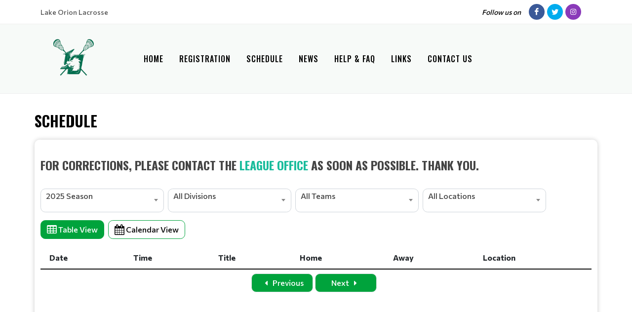

--- FILE ---
content_type: text/html; charset=UTF-8
request_url: https://www.lakeorionlacrosse.com/lakeorionlacrosse/Schedule
body_size: 18719
content:
<!DOCTYPE html>
<html>
<!-- canvas_02 -->

<head>
	<meta http-equiv="content-type" content="text/html; charset=utf-8" />
	<meta name="author" content="TeamLinkt" />

	<meta name="viewport" content="width=device-width, initial-scale=1" />

			<!-- Favicon -->
		<link rel="icon" type="image/png" href="https://cdn-app.teamlinkt.com/media/association_data/8081/favicon-32x32.png" sizes="32x32">
	
	<title>Lake Orion Lacrosse : Powered by TeamLinkt</title>

	<meta property="og:type" content="website" />
	<meta property="og:locale" content="en_US" />
	<!-- <meta property="fb:app_id" content="" /> -->
	<meta property="article:publisher" content="TeamLinkt" />
	<meta property="article:author" content="TeamLinkt" />

	<meta property="og:title" content="Lake Orion Lacrosse - Schedule" />
	<meta name="twitter:title" content="Lake Orion Lacrosse - Schedule" />

	<meta property="og:url" content="http://www.lakeorionlacrosse.com/lakeorionlacrosse/Schedule" />
	<meta property="twitter:url" content="http://www.lakeorionlacrosse.com/lakeorionlacrosse/Schedule" />
	<meta property="twitter:domain" content="www.lakeorionlacrosse.com" />
	<meta property="og:description" content="Powered by TeamLinkt" />
	<meta name="twitter:description" content="Powered by TeamLinkt" />

	<meta property="og:image" content="https://cdn-app.teamlinkt.com/media/association_data/8081/site_data/images/1.png?v=1706284620" />
	<meta property="og:image:url" content="https://cdn-app.teamlinkt.com/media/association_data/8081/site_data/images/1.png?v=1706284620" />
	<meta property="og:image:secure_url" content="https://cdn-app.teamlinkt.com/media/association_data/8081/site_data/images/1.png?v=1706284620" />
	<meta name="twitter:image" content="https://cdn-app.teamlinkt.com/media/association_data/8081/site_data/images/1.png?v=1706284620" />

	<meta name="twitter:card" content="summary_large_image" />

	<!-- <link href="https://fonts.googleapis.com/css?family=Poppins:300,400,400i,700|Poppins:300,400,500,600,700|PT+Serif:400,400i&display=swap" rel="stylesheet" type="text/css" /> -->
	<link rel="stylesheet" href="https://fonts.googleapis.com/css?family=Oswald:200,300,regular,500,600,700|Commissioner:100,200,300,regular,500,600,700,800,900|Open+Sans:300,regular,500,600,700,800,300italic,italic,500italic,600italic,700italic,800italic&subset=latin,latin-ext&display=swap" type="text/css" />
	<link rel="stylesheet" href="https://cdn-league-prod-static.teamlinkt.com/themes/canvas01/css/bootstrap.css" type="text/css" />
	<link rel="stylesheet" href="https://cdn-league-prod-static.teamlinkt.com/themes/canvas01/style.css" type="text/css" />
	<link rel="stylesheet" href="https://cdn-league-prod-static.teamlinkt.com/themes/canvas01/css/swiper.css" type="text/css" />
	<link rel="stylesheet" href="https://cdn-league-prod-static.teamlinkt.com/themes/canvas01/css/dark.css" type="text/css" />
	<link rel="stylesheet" href="https://cdn-league-prod-static.teamlinkt.com/themes/canvas01/css/font-icons.css" type="text/css" />
	<link rel="stylesheet" href="https://cdn-league-prod-static.teamlinkt.com/themes/canvas01/css/animate.css" type="text/css" />
	<link rel="stylesheet" href="https://cdn-league-prod-static.teamlinkt.com/themes/canvas01/css/magnific-popup.css" type="text/css" />
	<link rel="stylesheet" href="https://cdn-league-prod-static.teamlinkt.com/themes/canvas01/css/custom.css" type="text/css" />
	<link rel="stylesheet" href="https://cdn-league-prod-static.teamlinkt.com/shared/font-awesome-4.7.0/css/font-awesome.min.css" type="text/css" />
	<!-- <link rel="stylesheet" href="https://cdn-league-prod-static.teamlinkt.com/themes/canvas01/css/components/bs-datatable.css" type="text/css" /> -->

	<script src="https://cdn-league-prod-static.teamlinkt.com/themes/canvas01/js/jquery.js"></script>
	<script src="https://cdn-league-prod-static.teamlinkt.com/themes/canvas01/js/bootstrap.bundle.min.js"></script>


	<!--Slick Slider-->
	<link href="/theme/default/css/slick.css" rel="stylesheet" />
	<link href="/theme/default/css/slick-theme.css" rel="stylesheet" />

	<!-- Datatables -->
	<link href="https://cdn.datatables.net/1.10.19/css/jquery.dataTables.min.css" rel="stylesheet">

	<!-- Fancybox -->
	<link rel="stylesheet" href="https://cdn.jsdelivr.net/gh/fancyapps/fancybox@3.5.7/dist/jquery.fancybox.min.css" />

	<script src="/theme/default/js/jquery-cookie.js"></script>

	<style>
		/* START OF UPGRADED STYLES */
		html {
			font-family: 'Commissioner', Helvetica, Arial, Lucida, sans-serif !important;
			font-weight: 500;
		}

		body {
			font-family: 'Commissioner', Helvetica, Arial, Lucida, sans-serif !important;
			font-weight: 500;
		}

		span,
		p,
		div,
		a,
		label,
		table,
		th,
		td,
		em,
		strong,
		b {
			font-family: 'Commissioner', Helvetica, Arial, Lucida, sans-serif !important;
			/* font-weight: 500; */
		}

		h1,
		h2,
		h3,
		h4,
		h5,
		h6 {
			font-family: 'Oswald', Helvetica, Arial, Lucida, sans-serif !important;
			font-weight: bold !important;
			text-transform: uppercase !important;
			text-decoration: none !important;
		}

		h1 *,
		h2 *,
		h3 *,
		h4 *,
		h5 *,
		h6 * {
			font-family: 'Oswald', Helvetica, Arial, Lucida, sans-serif !important;
			font-weight: bold !important;
			text-transform: uppercase !important;
			text-decoration: none !important;
		}

		.menu-link {
			font-family: 'Oswald', Helvetica, Arial, Lucida, sans-serif !important;
			font-size: 16px;
			font-weight: 500 !important;
			text-transform: uppercase !important;
			text-decoration: none !important;
		}

		.sub-menu-container .menu-item>.menu-link {
			color: #444 !important;
			font-size: 0.85rem !important;
			padding: 10px 15px !important;
		}

		label {
			display: inline-block;
			font-weight: 600;
			font-size: 14px !important;
			letter-spacing: normal !important;
			font-family: 'Commissioner', Helvetica, Arial, Lucida, sans-serif !important;
			text-transform: uppercase;
			color: #212529;
			cursor: initial !important;
		}

		.table td,
		.table th {
			background-color: white;
			/* white-space: nowrap; */
		}

		table td {
			/* font-weight: 400; */
		}

		.form-control,
		.btn,
		.form-select,
		.card {
			border-radius: 9.75px !important;
			font-weight: 500;
		}

		table.dataTable>thead .sorting:before,
		table.dataTable>thead .sorting:after,
		table.dataTable>thead .sorting_desc:before,
		table.dataTable>thead .sorting_asc:after {
			content: "" !important;
		}

		table.dataTable>thead .sorting_asc:before,
		table.dataTable>thead .sorting_desc:after {
			right: 0em !important;
		}


		.table {
			width: 100% !important;
		}

		table a[href]:not([href=""]):not(.btn) {
			color: #121212;
		}

		a:not(.btn):hover {
			color: #2454ff !important;
		}

		.table-striped>tbody>tr:nth-child(odd)>td,
		.table-striped>tbody>tr:nth-child(odd)>th,
		.table-striped>tbody>tr:nth-child(odd) {
			background-color: white !important;
		}

		/* END OF UPGRADED STYLES */

		p {
			margin-bottom: 1rem !important;
		}

		a {
			color: #009ef7;
		}

		#wrapper {
			background-color: #FFFFFF;
		}

		section div.container {
			padding-top: 1px;
			background-color: #FFFFFF;
			word-wrap: break-word;
		}

		#body-section {
			background-image: url();
			background-repeat: no-repeat;
			background-position: top;
			background-attachment: fixed;
			background-size: cover;
		}

		.footer-big-contacts h3 {
			margin-bottom: 0px;
		}

		.menu-link {
			text-transform: none;
			font-weight: normal;
			color: #000000FF;
		}

		#primary-menu-trigger svg path {
			stroke: #000000FF;
		}

		#logo img {
			/*height: 250px !important;*/
			max-height: 100px !important;
			height: auto !important;
		}

		.footer-logo {
			margin-bottom: 0px !important;
		}

		#footer .footer-widgets-wrap {
			padding: 20px !important;
		}

		#header-wrap {
			/* position: absolute !important;
			width: 100% !important;
			z-index: 100 !important; */
			background-color: #F7FAF8		}

		.sticky-header #header-wrap {
			background-color: #F7FAF8;
		}

		.svg-trigger path {
			stroke: #000000FF;
		}

		.menu-container>li.menu-item,
		.menu-container>li.menu-item>.menu-link,
		.menu-container>li.menu-item.current,
		.menu-container>li.menu-item.current>.menu-link,
		.sub-menu-trigger {
			color: #000000 !important;
		}

		/* This will only be applied to child nav items, not top level */
		li.menu-item.current.sub-menu>ul>li.menu-item.current>a {
			text-decoration: underline 3px !important;
			text-underline-offset: 10px !important;
		}

		.menu-item:hover>.menu-link,
		.menu-item.current>.menu-link {
			text-decoration: underline 3px !important;
			text-underline-offset: 10px !important;
		}

		ul.sub-menu-container>.menu-item:hover>.menu-link {
			color: #000;
		}

		.btn-link,
		.page-link,
		.page-link:hover,
		.page-link:focus {
			background-color: #00A33C;
			color: #FFFFFF;
		}

		.btn.btn-primary,
		.btn.btn-outline-primary.active,
		.btn.btn-outline-primary:hover {
			background-color: #00A33C;
			border-color: #00A33C;
			color: #FFFFFF;
			box-shadow: none;
		}

		.btn.btn-outline-primary {
			border-color: #00A33C;
			color: black;
		}

		.page-item.active .page-link,
		.page-link:hover,
		.page-link:focus {
			color: #FFFFFF !important;
			background-color: #00A33C !important;
			border-color: #FFFFFF !important;
		}

		.fa.fa-2 {
			font-size: 2em;
		}

		.fa.fa-3 {
			font-size: 3em;
		}

		.fa.fa-4 {
			font-size: 4em;
		}

		.fa.fa-5 {
			font-size: 5em;
		}

		.fbox-icon i,
		.fbox-icon img {
			background-color: #00A33C;
			color: #FFFFFF		}

		.form-control {
			appearance: auto;
			-webkit-appearance: auto;
		}

		/* show the down arrow on a dropdown */
		.entry-title h2 a:hover,
		.entry-title .h2 a:hover,
		.entry-title h3 a:hover,
		.entry-title .h3 a:hover,
		.entry-title h4 a:hover,
		.entry-title .h4 a:hover {
			color: #00A33C;
		}

		::selection {
			background-color: #00A33C;
			color: #FFFFFF;
			text-shadow: none;
		}

		::-moz-selection {
			background-color: #00A33C;
			color: #FFFFFF;
			text-shadow: none;
		}

		::-webkit-selection {
			background-color: #00A33C;
			color: #FFFFFF;
			text-shadow: none;
		}

		#footer {
			background-color: #FFFFFF !important;
		}

		#footer>.container {
			background-color: #FFFFFF !important;
			color: #000000 !important;
		}

		.footer-big-contacts>a,
		.footer-big-contacts>h1,
		.footer-big-contacts>h2,
		.footer-big-contacts>h3 {
			color: #000000 !important;
		}

		.img_center {
			max-width: 100%;
			height: 300px;
			display: block;
			margin: auto;
		}

		ol,
		ul {
			list-style-position: inside !important;
			padding: 8px;
		}

		ul>ul {
			padding: 0px 8px !important;
		}

		.editor_btn {
			margin: auto;
			width: auto;
		}

		.template_container {
			padding: 20px;
		}

		@media (max-width: 991px) {
			.sub-menu-container .menu-item>.menu-link {
				color: #000000 !important;
			}
			
			.menu-item>.menu-link {
				color: #000000 !important;
				max-width: calc(100% - 64px);
			}

			.menu-item .sub-menu-trigger {
				width: 64px !important;
			}

			.img_center {
				max-height: 150px !important;
			}

			.display-4 {
				font-size: calc(1.475rem + 2.7vw) !important;
			}

			#teamlinkt_links_div {
				display: none;
			}

			ul.sub-menu-container>.menu-item>.menu-link {
				color: #000000;
				font-weight: normal;
			}

			.sub-menu-container .menu-link {
				margin-left: 1.5em;
			}
		}

		@media (min-width: 992px) {
			#header-wrap {
				position: absolute !important;
				width: 100% !important;
				z-index: 100 !important;
				background-color: #F7FAF8			}

			.sub-menu-container,
			.mega-menu-content {
				border-top: 2px solid #00A33C;
			}

			.sub-menu-container .menu-item:hover>.menu-link {
				text-decoration: underline 2px black !important;
				text-underline-offset: 5px !important;
				background-color: white !important;
				color: black !important;
			}
		}

		.vertical-middle {
			z-index: 0;
		}

		#gotoTop:hover {
			background-color: #000;
		}

		figure.image-style-side {
			float: right;
			margin-left: var(--ck-image-style-spacing);
			max-width: 50%;
		}

		figure.image {
			clear: both;
			display: table;
			margin: .9em auto;
			min-width: 50px;
			text-align: center;
		}

		.image-inline {
			align-items: flex-start;
			display: inline-flex;
			max-width: 100%;
		}

		#primary-menu-trigger svg path {
			stroke: #000000FF;
		}

		.download_button::before {
			font-family: 'FontAwesome';
			content: "\f019";
			display: inline-block;
			padding-right: 7px;
		}

		.adjust-left {
			left: -100% !important;
		}

		.adjust-right {
			right: -100% !important;
		}
	</style>
	


			<script async src="https://pagead2.googlesyndication.com/pagead/js/adsbygoogle.js?client=ca-pub-3589489409148698" crossorigin="anonymous"></script>
	</head>

<body class="stretched">
	



	<div id="fb-root"></div>
	<script async defer crossorigin="anonymous" src="https://connect.facebook.net/en_US/sdk.js#xfbml=1&version=v12.0" nonce="xXQ52F3t"></script>

	
	<!-- Document Wrapper
	============================================= -->
	<div id="wrapper" class="clearfix">
		<div id="top-bar">
			<div class="container">
				<div class="d-flex justify-content-between my-2">
					<div class="align-items-center d-flex">
						<span class="mb-0 text-center text-md-start" style="font-size: 14px;">
							Lake Orion Lacrosse						</span>
					</div>
					<div class="me-1 me-sm-3 d-flex align-items-center justify-content-end" style="z-index: 100; right: 0;">
													<i class="ms-0 ms-sm-3 me-1 me-sm-3 my-auto d-none d-md-inline" style="font-size: 14px; color: #000">Follow us on</i>
																			<a target="_blank" href="https://www.facebook.com/FriendsofLakeOrionLacrosse/" class="social-icon my-auto si-small si-colored si-rounded si-facebook"><i class="icon-facebook"></i><i class="icon-facebook"></i></a>
																			<a target="_blank" href="https://twitter.com/LakeOrionLAX" class="social-icon my-auto si-small si-colored si-rounded si-twitter"> <i class="icon-twitter"></i> <i class="icon-twitter"></i> </a>
																			<a target="_blank" href="https://instagram.com/lakeorionlacrosse" class="social-icon my-auto si-small si-colored si-rounded si-instagram"> <i class="icon-instagram"></i><i class="icon-instagram"></i> </a>
																													</div>
				</div>
			</div>
		</div>
		<header id="header" class="">
			<div id="header-wrap" class="">
				<div class="container">
					<div class="header-row">

						<!-- Logo
					============================================= -->
						<div id="logo" class="col-lg-2">
							<a href="/lakeorionlacrosse" class="standard-logo">
								<img src="https://cdn-app.teamlinkt.com/media/association_data/8081/site_data/images/1.png?v=1706284620" alt="Lake Orion Lacrosse">
							</a>
							<a href="/lakeorionlacrosse" class="retina-logo">
								<img src="https://cdn-app.teamlinkt.com/media/association_data/8081/site_data/images/1.png?v=1706284620" alt="Lake Orion Lacrosse" />
							</a>
						</div><!-- #logo end -->

						<div class="header-misc">
						</div>

						<div id="primary-menu-trigger">
							<svg class="svg-trigger" viewBox="0 0 100 100">
								<path d="m 30,33 h 40 c 3.722839,0 7.5,3.126468 7.5,8.578427 0,5.451959 -2.727029,8.421573 -7.5,8.421573 h -20"></path>
								<path d="m 30,50 h 40"></path>
								<path d="m 70,67 h -40 c 0,0 -7.5,-0.802118 -7.5,-8.365747 0,-7.563629 7.5,-8.634253 7.5,-8.634253 h 20"></path>
							</svg>
						</div>

						<!-- Primary Navigation
					============================================= -->
						<div class="tl-nav-header col-12 col-lg-10">
							<nav class="primary-menu" data-trigger-speed="250" style="margin: auto;">
								<ul class="menu-container" style="display: none;">
									<li class="menu-item sub-menu "><a href="/lakeorionlacrosse/Home" class="menu-link">Home</a><ul class="sub-menu-container ps-2 p-lg-0"><li class="menu-item "><a href="/lakeorionlacrosse/AboutUs" class="menu-link">About Us</a></li></ul><button class="sub-menu-trigger icon-chevron-right"></button></li><li class="menu-item "><a target="_blank" href="https://app.teamlinkt.com/register/find/lakeorionlacrosse" class="menu-link">Registration</a></li><li class="menu-item sub-menu "><a href="/lakeorionlacrosse/Schedule" class="menu-link">Schedule</a><ul class="sub-menu-container ps-2 p-lg-0"><li class="menu-item "><a href="/lakeorionlacrosse/Scores" class="menu-link">Scores</a></li><li class="menu-item "><a href="/lakeorionlacrosse/Standings" class="menu-link">Standings</a></li></ul><button class="sub-menu-trigger icon-chevron-right"></button></li><li class="menu-item "><a target="_blank" href="https://leagues.teamlinkt.com/leagues/newsItems/8081" class="menu-link">News</a></li><li class="menu-item "><a href="/lakeorionlacrosse/HelpFAQ" class="menu-link">Help & FAQ</a></li><li class="menu-item "><a href="/lakeorionlacrosse/Links" class="menu-link">Links</a></li><li class="menu-item "><a href="/lakeorionlacrosse/ContactUs" class="menu-link">Contact Us</a></li>									<li class="menu-item sub-menu more-btn" id="MoreMenuItem" style="display: none;">
										<a class="menu-link">More</a>
										<ul class="sub-menu-container ps-2 p-lg-0" id="MoreMenuItemList">
										</ul>
									</li>
								</ul>
							</nav>
							<!-- #primary-menu end -->
						</div>

						<form class="top-search-form" action="search.html" method="get" style="width: 1296px;">
							<input type="text" name="q" class="form-control" value="" placeholder="Type &amp; Hit Enter.." autocomplete="off">
						</form>

					</div>
				</div>
			</div>
			<div class="header-wrap-clone" style="height: 100px;"></div>
		</header>

		<div class="container pt-3 ps-3 ps-sm-0 pb-0 pe-0">
	<h2 class="mt-0 mt-sm-3 mb-0" style="color: #000000;">Schedule</h2>
</div>
<section>
    <div class="container mt-3 mb-5" style="box-shadow: 0 0px 10px rgba(0, 0, 0, 0.2); border-radius: 10px;">
        <div class="mt-3"></div>

        <div class="row pt-3">
            <div class='col-md-12' style=" padding-bottom: 20px;">
                <h3>For corrections, please contact the <a href="mailto:friendsoflolacrosse@gmail.com?subject=Schedule%20Correction%20-%20Website%20Response"><span style="color:#1abc9c;">league office</span></a> as soon as possible. Thank you.</h3>
                
<style>
	.line,
	.double-line {
		clear: initial;
		position: initial;
		width: auto;
		margin: 0;
		border-top: none;
	}

	div.dataTables_wrapper div.dataTables_processing {
		z-index: 100;
	}

	.status_link {
		color: black;
	}

	.status_link.active {
		color: #2f89fc;
	}

	div#schedule .event-row {
		padding-top: 15px;
		padding-bottom: 15px;
	}

	div#schedule .event-row:hover {
		background-color: #F0F0F0;
	}

	#btnToTop {
		display: none;
		position: fixed;
		bottom: 20px;
		right: 30px;
		z-index: 99;
		font-size: 18px;
		border: none;
		outline: none;
		background-color: #216da9;
		color: white;
		cursor: pointer;
		padding: 15px;
		border-radius: 4px;
	}

	#btnToTop:hover {
		background-color: #555;
	}

	#calendar .fc-toolbar-title {
		font-size: 1em;
		/* font-weight: 400; */
	}

	#calendar.fc button.fc-button-primary.fc-button-active {
		background-color: #6c757d;
		color: white;
	}

	#calendar table.fc-col-header,
	#calendar table.fc-scrollgrid-sync-table {
		margin-bottom: 0;
	}

	#calendar.fc .fc-button-primary {
		color: black;
		background-color: white;
		border-color: #6c757d;
	}

	#calendar.fc .fc-button-group .fc-button:first-child {
		border-top-left-radius: 9.75px;
		border-bottom-left-radius: 9.75px;
	}

	#calendar.fc .fc-button-group .fc-button:last-child {
		border-top-right-radius: 9.75px;
		border-bottom-right-radius: 9.75px;
	}

	/* Column Header and Event title text */
	#calendar.fc .fc-col-header-cell-cushion,
	#calendar.fc .fc-daygrid-dot-event .fc-event-title {
		font-weight: 500;
	}

	.popover {
		max-width: 500px;
		position: fixed;
	}

	/* If the screen is wider than 520 px make let each chunk take 33% and align the buttons to their respective alignments*/
	@media only screen and (min-width: 776px) {

		#calendar.fc .fc-toolbar-chunk {
			width: 33%;
		}

		#calendar.fc .fc-toolbar-chunk:nth-child(2) {
			text-align: center;
		}

		#calendar.fc .fc-toolbar-chunk:nth-child(3) {
			text-align: end;
		}
	}

	/* If the screen is thinner than 520 px make .fc-header-toolbar.fc-toolbar-chunk full width*/
	@media only screen and (max-width: 775px) {
		#calendar .fc-header-toolbar.fc-toolbar {
			display: inline-block;
			text-align: center;
		}

		#calendar .fc-header-toolbar.fc-toolbar .fc-toolbar-chunk:nth-child(1),
		#calendar .fc-header-toolbar.fc-toolbar .fc-toolbar-chunk:nth-child(2) {
			width: 100%;
			margin-bottom: 0.5rem;
		}

		/* have the 3rd fc-toolbar-chunk have its items align at the end */
		#calendar .fc-header-toolbar.fc-toolbar .fc-toolbar-chunk:nth-child(3) {
			/* display: flex;
			justify-content: flex-end; */
		}
	}

	.nav-link {
		font-weight: normal;
	}

	.nav-link.active {
		font-weight: bold;
	}

	.date-row {
		--bs-table-accent-bg: var(--bs-table-hover-bg);
		color: var(--bs-table-hover-color);
	}

	.week_heading_row {
		background-color: #666;
		padding-bottom: 0;
		margin-top: 1em;
	}

	.week_heading {
		font-size: 1.5em;
		color: white;
	}

	.game_details_container {
		font-size: 1em;
		padding-bottom: 4px;
		padding-top: 4px;
		margin-top: 1em;
		background-color: #f0f0f0;
	}

	.game_teams_container {
		font-size: 1.05em;
		border: 1px solid #DDD;
		padding-bottom: 2px;
		margin-bottom: 2px;
	}

	.game_container.game_type_bye .game_details_container {
		background-color: #ffa0a085;

	}

	.highlightValidationError {
		/* border: 2px solid #FF0000; */
		color: red;
	}

	.table-wrapper {
		overflow-x: scroll;
		margin-bottom: 20px;
	}

	th.team_name,
	th.location_name {
		white-space: nowrap;
	}

	.table-wrapper table.table-bordered tbody td {
		line-height: normal;
	}

	.popover-content {
		line-height: normal;
	}

	#topLevelTabbableContent .tab-pane.fade.active.in {
		opacity: 1 !important;
	}

	.bracket {
		display: block;
		white-space: nowrap;
		padding: 1em;
		margin-bottom: 1em;
	}

	.bracket .round {
		display: inline-block;
		vertical-align: middle;
	}

	.bracket .round .winners>div,
	.bracket .round .losers>div {
		display: inline-block;
		vertical-align: middle;
	}

	.bracket .round .winners>div.matchups .matchup:last-child,
	.bracket .round .losers>div.matchups .matchup:last-child {
		margin-bottom: 0;
	}

	.bracket .round .winners>div.matchups .matchup .participants,
	.bracket .round .losers>div.matchups .matchup .participants {
		border-radius: 0.25em;
		overflow: hidden;
	}

	.bracket .round .winners>div.matchups .matchup .participants .participant,
	.bracket .round .losers>div.matchups .matchup .participants .participant {
		background: white;
	}

	.bracket .round .winners>div.matchups .matchup .participants .participant.winner,
	.bracket .round .losers>div.matchups .matchup .participants .participant.winner {
		border-color: #6ec44b;
	}

	.bracket .round .winners>div.matchups .matchup .participants .participant.loser,
	.bracket .round .losers>div.matchups .matchup .participants .participant.loser {
		border-color: #d62e2e;
	}

	.bracket .round .winners>div.matchups .matchup .participants .participant.tie,
	.bracket .round .losers>div.matchups .matchup .participants .participant.tie {
		border-color: #ffa735;
	}

	.bracket .round .winners>div.matchups .matchup .participants .participant span,
	.bracket .round .losers>div.matchups .matchup .participants .participant span {
		margin: 0 1.25em;
		line-height: 2;
		font-size: 0.8em;
	}

	.roundname {
		text-align: center;
		font-size: 16px;
		float: left;
		width: 14.8em;
	}

	.roundname.finals {
		margin-left: 100px;
	}

	.roundname_games {
		margin: 1px;
		text-align: center;
		font-size: 12px;
	}

	.matchup_info {
		width: 64px;
		font-size: 12px;
		float: left;
		height: 96px;
		background-color: white;
		vertical-align: middle;
	}


	.matchup_info_horiz {
		font-size: 1em;
		vertical-align: middle;
		text-align: center;
		margin-left: 4px;
		margin-right: 4px;
		padding-left: 1em;
		padding-right: 1em;
	}

	.matchup_info_horiz.top {
		border-top-right-radius: 0.5em;
		border-top-left-radius: 0.5em;
		padding-top: 8px;
		padding-bottom: 8px;
		text-align: left;
	}

	.matchup_info_horiz.bottom {
		border-bottom-right-radius: 0.5em;
		border-bottom-left-radius: 0.5em;
		padding-top: 8px;
		padding-bottom: 8px;
	}

	.game_id {
		position: relative;
		height: 0px;
		font-size: 12px;
		top: 40px;
		left: 10px;
	}

	.round_wrapper {
		display: inline-block;
	}


	.current_team {
		color: green;
		text-decoration: underline;
	}

	.team_name_winner {
		color: green;
	}

	.team_name_loser {
		color: red;
	}

	.team_name_tie {
		color: darkgrey;
	}

	.bracket .round .winners>div.matchups .matchup .participants .participant span.score_link,
	.bracket .round .losers>div.matchups .matchup .participants .participant span.score_link {
		margin: 0 0.5em;
		float: right;
		font-size: 0.8em;
		margin-right: 0.5em;
		margin-top: 0.4em;
	}

	.bracket .round .winners>div.matchups .matchup .participants .participant span.team_link,
	.bracket .round .losers>div.matchups .matchup .participants .participant span.team_link {
		margin: 0 0.5em;
		float: left;
		font-size: 1em;
		margin-left: 0.5em;
		width: 160px;
		overflow: hidden;
	}

	.table>tbody>tr>td.winner {
		font-weight: bold;
	}

	ul.connectedPools {
		background-color: #ebebeb;
		border: thin solid lightgrey;
		min-height: 2em;
		margin-bottom: 0px;
	}

	ul.connectedPools.c {
		border: 2px solid red;
	}

	.series-info {
		background: white;
		display: flex;
		padding: 0 6px;
	}

	.series-info span {
		line-height: 1.5;
		/* 1.5 is the max with 2 things in this span before it starts to cut off. */
		font-size: 0.8em;
		text-overflow: ellipsis;
		overflow: hidden;
	}

	.series-id {
		min-width: 25px;
		text-align: end;
	}

	.empty-round {
		width: 18em;
	}

	.matchups {
		position: relative;
	}

	.matchups .finals-line {
		border-top: 1px solid #ababab;
		width: 100px;
		position: absolute;
	}

	.participant.winner a,
	.participant.winner span {
		color: #6ec44b;
	}

	.participant.loser a,
	.participant.loser span {
		color: #d62e2e;
	}

	.bracket .round.round1 .winners:not(:last-child):not(.empty-matchup) {
			margin-bottom: 1rem;
		}.bracket .round.round1 .winners .matchups .matchup:not(:last-child):not(.empty-matchup) {
			margin-bottom: 1rem;
		}.bracket .round.round1 .losers .matchups .matchup:not(.empty-matchup) {
			margin-bottom: 8rem;
		}.round.round1 .losers.empty-matchup {
			height: 80px;
		}.bracket .round.round2 .winners:not(:last-child):not(.empty-matchup) {
			margin-bottom: 6.77rem;
		}.bracket .round.round2 .winners .matchups .matchup:not(:last-child):not(.empty-matchup) {
			margin-bottom: 6.77rem;
		}.bracket .round.round2 .losers .matchups .matchup:not(.empty-matchup) {
			margin-bottom: 5rem;
		}.round.round2 .losers.empty-matchup {
			height: 80px;
		}.bracket .round.round3 .winners:not(:last-child):not(.empty-matchup) {
			margin-bottom: 14.5rem;
		}.bracket .round.round3 .winners .matchups .matchup:not(:last-child):not(.empty-matchup) {
			margin-bottom: 14.5rem;
		}.bracket .round.round3 .losers .matchups .matchup:not(.empty-matchup) {
			margin-bottom: 14rem;
		}.round.round3 .losers.empty-matchup {
			height: 40px;
		}.bracket .round.round4 .winners:not(:last-child):not(.empty-matchup) {
			margin-bottom: 12rem;
		}.bracket .round.round4 .winners .matchups .matchup:not(:last-child):not(.empty-matchup) {
			margin-bottom: 12rem;
		}.bracket .round.round4 .losers .matchups .matchup:not(.empty-matchup) {
			margin-bottom: 28rem;
		}.round.round4 .losers.empty-matchup {
			height: 140px;
		}.bracket .round.round5 .winners:not(:last-child):not(.empty-matchup) {
			margin-bottom: 16rem;
		}.bracket .round.round5 .winners .matchups .matchup:not(:last-child):not(.empty-matchup) {
			margin-bottom: 16rem;
		}.bracket .round.round5 .losers .matchups .matchup:not(.empty-matchup) {
			margin-bottom: 14rem;
		}.round.round5 .losers.empty-matchup {
			height: 40px;
		}.bracket .round.round6 .winners:not(:last-child):not(.empty-matchup) {
			margin-bottom: 20rem;
		}.bracket .round.round6 .winners .matchups .matchup:not(:last-child):not(.empty-matchup) {
			margin-bottom: 20rem;
		}.bracket .round.round6 .losers .matchups .matchup:not(.empty-matchup) {
			margin-bottom: 34rem;
		}.round.round6 .losers.empty-matchup {
			height: 80px;
		}.bracket .round.round7 .winners:not(:last-child):not(.empty-matchup) {
			margin-bottom: 24rem;
		}.bracket .round.round7 .winners .matchups .matchup:not(:last-child):not(.empty-matchup) {
			margin-bottom: 24rem;
		}.bracket .round.round7 .losers .matchups .matchup:not(.empty-matchup) {
			margin-bottom: 42rem;
		}.round.round7 .losers.empty-matchup {
			height: 40px;
		}.bracket .round.round8 .winners:not(:last-child):not(.empty-matchup) {
			margin-bottom: 24rem;
		}.bracket .round.round8 .winners .matchups .matchup:not(:last-child):not(.empty-matchup) {
			margin-bottom: 24rem;
		}.bracket .round.round8 .losers .matchups .matchup:not(.empty-matchup) {
			margin-bottom: 49rem;
		}.round.round8 .losers.empty-matchup {
			height: 80px;
		}.bracket_games_container .table>thead>tr>th {
		text-transform: none;
		font-size: 1em;
		color: #3f4254;
	}

	.bracket_games_container .table>tbody>tr>td,
	.bracket_games_container .table>tbody>tr>th {
		padding-top: 8px;
		padding-bottom: 8px;
	}

	.bracket_games_container .table>tbody>tr.week_date_row td {
		background-color: #ebebeb;
	}

	div.bootstrap-select button:hover {
		color: #000 !important;
		background-color: #FFF !important;
	}

	.pac-container {
		z-index: 100000;
	}

	.matchup:not(.empty-shell) {
		width: 18em;
		position: static;
		border: 1px solid #ababab;
		border-left: none !important;
	}

	.matchup.empty-shell {
		width: 18em;
		position: static;
	}

	.matchup.finals {
		top: -40px;
		position: absolute;
		left: 100px;
		border-left: 1px solid #ababab !important;
	}

	.matchup.position-absolute {
		border: 1px dashed #ababab;
		margin-bottom: 0 !important;
		bottom: -80px;
	}

	.dataTable td,
	.dataTable th {
		background-color: white;
		white-space: nowrap;
	}
</style>

<form action="/lakeorionlacrosse/Schedule" /lakeorionlacrosse/Schedule="/lakeorionlacrosse/Schedule" novalidate="novalidate" id="filterScheduleForm" class="mb-0" method="post" accept-charset="utf-8"><div style="display:none;"><input type="hidden" name="_method" value="POST"/></div><div class="row me-0 ms-0">
		<style>
	.form-select {
		height: 48px !important;
	}

	.select2.select2-container {
		padding: 0 !important;
		margin-bottom: 1rem !important;
		width: 250px !important;
		margin-right: 0.5rem !important;
	}

	.select2-selection {
		border-radius: 9.75px !important;
		height: 48px !important;
		border-color: rgb(206, 212, 218) !important;
	}

	.select2-selection__rendered {
		height: 48px !important;
		align-content: center !important;
		padding-left: 10px !important;
		padding-right: 30px !important;
	}

	.select2-selection__arrow {
		top: 10px !important;
		right: 6px !important;
	}

	.select2-container .select2-dropdown {
		border: 0 !important;
		box-shadow: 0px 0px 50px 0px rgba(82, 63, 105, 0.15) !important;
		border-radius: 9.75px !important;
		padding: 1rem 0 !important;
		background-color: white;
	}

	.select2-results__options {
		scrollbar-width: thin !important;
	}

	.select2-results__option--selectable {
		word-break: break-word;
		padding: 8px 12px !important;
		font-size: 14px !important;
	}

	.select2-search__field {
		border-radius: 9.75px !important;
		border-color: rgb(206, 212, 218) !important;
	}

	.select2-search--dropdown {
		padding-bottom: 1rem !important;
	}

	.select2-container--default .select2-results>.select2-results__options {
		max-height: 400px !important;
	}

	@media screen and (max-width: 575px) {
		.select2.select2-container {
			width: 100% !important;
		}

		.select2-container--open .select2-dropdown--below {
			min-width: calc(100% - 25px) !important;
		}
	}

	@media screen and (min-width: 576px) {
		.select2-container--open .select2-dropdown--below {
			width: max-content !important;
			min-width: 250px !important;
			max-width: 500px !important;
		}
		.w-sm-200px {
			width: 200px !important;
		}

		.w-sm-250px {
			width: 250px !important;
		}
	}
</style>
	<input type="hidden" name="data[schedule_type]" class="mt-3 me-1" value="regular_season" id="schedule_type"/><select name="data[season_id]" class="form-select d-inline-block mb-3 me-2 w-100 w-sm-250px" onChange="changeSeason(this);" id="season_id">
<option value="36614" selected="selected">2025 Season</option>
<option value="24537">2024 Season</option>
<option value="16730">2023 Seasons</option>
<option value="9371">2022 Fall Season</option>
</select>
<input type="hidden" name="data[playoff_id]" class="mt-3 me-1" id="playoff_id"/><select name="data[hierarchy_filter]" class="form-select d-inline-block mb-3 me-2 w-100 w-sm-250px" style="width: auto; display: block" onchange="resetPaging();$(&quot;#filterScheduleForm&quot;).submit();" id="hierarchy_filter">
<option value="">All Divisions</option>
<option value="192628">High School</option>
</select><select name="data[team_id]" class="form-select d-inline-block mb-3 w-100 w-sm-250px me-2" id="filter_team_id" style="width: auto; display: block" onchange="resetPaging();$(&quot;#filterScheduleForm&quot;).submit();">
<option value="">All Teams</option>
<option value="590042">JV (High School)</option>
<option value="590043">Varsity (High School)</option>
</select><select name="data[location_id]" class="form-select d-inline-block mb-3 w-100 w-sm-250px" id="filter_location_id" style="width: auto; display: block" onchange="resetPaging();$(&quot;#filterScheduleForm&quot;).submit();">
<option value="">All Locations</option>
<option value="691699">American Legion</option>
<option value="764418">Anchor Bay High School</option>
<option value="691690">Athens High School</option>
<option value="691689">Bloomfield Hills High School</option>
<option value="691698">Boulder Pointe Golf Club</option>
<option value="272569">Brighton High School</option>
<option value="691678">Brother Rice High School</option>
<option value="764404">Catholic Central High School</option>
<option value="691694">Clarkston High School</option>
<option value="764409">Cranbrook Kingswood Middle School For Boys</option>
<option value="764306">Divine Child High School</option>
<option value="691679">Ernest W. Seaholm High School</option>
<option value="764390">Ernest W. Seaholm High School</option>
<option value="691686">Evolution Sportsplex</option>
<option value="691695">Grand Blanc High School - East Campus</option>
<option value="691684">Grosse Pointe South High School</option>
<option value="691693">Hartland High School</option>
<option value="691692">Howell High School</option>
<option value="691677">Lake Orion High School</option>
<option value="691688">Lowell High School Athletic Field</option>
<option value="691683">Northville High School</option>
<option value="764405">Notre Dame Preparatory School</option>
<option value="764387">Oxford High School</option>
<option value="691696">Parker Middle School</option>
<option value="691680">Rochester Adams High School</option>
<option value="764392">Rochester High School</option>
<option value="691691">Rockford High School</option>
<option value="764401">Romeo High School</option>
<option value="764396">South Lyon East High School</option>
<option value="691685">St Mary&#039;s Preparatory High School</option>
<option value="691697">Stevenson High School</option>
<option value="691682">Stoney Creek High School</option>
<option value="691700">Troy High School</option>
<option value="764383">U Of D Jesuit High School And Academy</option>
<option value="691687">Wylie E. Groves High School</option>
</select>
<input type="hidden" name="data[group_count]" class="mt-3 me-1" value="1" id="group_count"/>
<link href="https://cdn.jsdelivr.net/npm/select2@4.1.0-rc.0/dist/css/select2.min.css" rel="stylesheet" />
<script src="https://cdn.jsdelivr.net/npm/select2@4.1.0-rc.0/dist/js/select2.min.js"></script>

<script>
	const CHILD_GROUP_TEAMS = {"192628":[590042,590043]};
	var group_count = 1;
	var tree = [{"id":192628,"parent_instance_id":192628,"parent_name":"High School","sport_id":24,"sport_name":"","children":[]}];
	var teams = {"192628":{"teams":[{"Team":{"id":590042,"name":"JV","original_team_name":"JV","record":"","initials":"JV"}},{"Team":{"id":590043,"name":"Varsity","original_team_name":"Varsity","record":"","initials":"VA"}}],"label":"High School"}};
	var filter_hierarchy = ["division","filter_team_id"];
	var group_type_names = ["Division"];
	var filter_tree;
	var page_type = `schedule`;

	$(document).ready(function() {
		$(".form-select").select2({
			minimumResultsForSearch: 5
		});

		$("#hierarchy_filter").change(function() {
			var parent_group_id = $(this).val();
			$("#filter_team_id").empty();
			if(page_type != "standings")
			{
				if (parent_group_id != null && parent_group_id != '' && teams[parent_group_id] != undefined && teams[parent_group_id] != null) {
					var options = [];
					var blank = "<option value='all'>All Teams</option>";
					options.push(blank);
					var a = teams[parent_group_id]['teams'] || [];
					var hierarchy = teams[parent_group_id]['label'] || '';

					// Iterate over data 'a' and build new options
					for (var key in a) {
						//capitalize each word in original team name
						let original_team_name = a[key].Team.original_team_name;
						let capitalized_team_name = original_team_name.replace(/\b\w/g, l => l.toUpperCase());

						//If it's a parent group, we want to show the complete division structure as the hierarchy
						//Ex: 3-level structure with Conference (id 1000) / Division (id 1001) / Tier (id 1002).
						//We want to show "Conference 1 / Division A / Tier 2" as the hierarchy if they selected "Conference 1" or "Conference 1 / Division A"
						if(CHILD_GROUP_TEAMS[parent_group_id] == undefined) {
							let found_hierarchy = false;

							for(var child_id in CHILD_GROUP_TEAMS) {
								if(found_hierarchy) {
									break;
								}
								//Check to see if the team id is in this child group, if it is, then we've found the hierarchy we want to show, so break out
								if (CHILD_GROUP_TEAMS[child_id].includes(a[key].Team.id)) {
									hierarchy = teams[child_id].label;
									found_hierarchy = true;
									break;
								}
							}
						}
						else {
							hierarchy = '';
						}

						//Hierarchy will be '' if it's a child-level group, which we don't need to display the division name. Save that space :) 
						if(hierarchy != null && hierarchy != '') {
							option = `<option value="${a[key].Team.id}">${capitalized_team_name} (${hierarchy})</option>`;
						}
						else {
							option = `<option value="${a[key].Team.id}">${capitalized_team_name}</option>`;
						}
						options.push(option);
					}

					// Append new options to select
					$("#filter_team_id").append(options.join(''));
				} else {
					var options = [];
					var blank = "<option value='all'>All Teams</option>";
					options.push(blank);

					// Iterate over data 'a' and build new options
					for (var group_id in teams) {
						//Only want to show the child level teams
						if ((!teams[group_id].label.includes('/') && !teams[group_id].label.includes('|')) || CHILD_GROUP_TEAMS[group_id] == undefined) {
							continue;
						}

						var hierarchy = teams[group_id].label;

						for (let key in teams[group_id].teams) {
							//capitalize each word in original team name
							let original_team_name = teams[group_id].teams[key].Team.original_team_name;
							let capitalized_team_name = original_team_name.replace(/\b\w/g, l => l.toUpperCase());
							let option = `<option value="${teams[group_id].teams[key].Team.id}">${capitalized_team_name} (${hierarchy})</option>`;

							options.push(option);
						}
					}
					// Append new options to select
					$("#filter_team_id").append(options.join(''));
				}
			}
		});
	});

	function changeSeason(ele) {
		//if the element select option id contains 'playoff', then we need to make schedule_type = playoffs
		if (ele.value.includes('playoff')) {
			$("#schedule_type").val('playoffs');
		} else {
			$("#schedule_type").val('regular_season');
		}
		ele.form.submit();
	}
</script>
	<input type="hidden" name="status" class="mt-3 me-1" id="status" value="past"/></div>
<div class="row me-0 ms-0">
	<button type="button" class="btn me-2 mb-3 w-auto btn-primary d-inline-block" id="table-view-btn" onclick="toggleView('table');" title="Table View">
		<i class="fa fa-lg fa-table"></i>
		Table View	</button>
	<button type="button" class="btn mb-3 w-auto btn-outline-primary d-inline-block" id="calendar-view-btn" onclick="toggleView('calendar');" title="Calendar View">
		<i class="fa fa-lg fa-calendar"></i>
		Calendar View	</button>
</div>
</form>
<div class="row">
	<div class="col-12 text-center" style="display: none; top: 350px; position:absolute; z-index: 9999;" id="calendar_processing_message">
		<p class="m-0 mx-auto bg-white border border-1 rounded" style="height:60px; width: 180px; padding-top: 15px;">Processing...</p>
	</div>
	<div class="col-md-12">
		<div id="table-bracket-view">
							<table id="schedule_table" class="table table-striped nowrap dataTable gs-7 gy-5">
					<thead>
						<th>Date</th>
						<th>Time</th>
						<th>Title</th>
						<th>Home</th>
						<th>Away</th>
						<th>Location</th>
					</thead>
				</table>
				<nav aria-label="pagination">
					<ul class="pagination justify-content-center">
						<a id="prev_btn" class="btn page-link me-1" onclick="prevScheduleTablePage();" style="width: 125px;">
							<i class="fa fa-fw fa-caret-left"></i>
							Previous						</a>
						<a id="next_btn" class="btn page-link" onclick="nextScheduleTablePage();" style="width: 125px;">
							Next							<i class="fa fa-fw fa-caret-right"></i>
						</a>
					</ul>
				</nav>
					</div>
		<div id="calendar-view" class="mt-2" style="display: none;">
			<div id="calendar"></div>
		</div>
	</div>
</div>

<div class="row mt-3">
	<div class="col-md-12" id="schedule">
	</div>
</div>
<div id="show_volleyball_sets_mdl" class="modal fade" role="dialog">
	<div class="modal-dialog">
		<div class="modal-content">
			<div class="modal-header">
				<h4 class="modal-title">Sets</h4>
			</div>
			<div class="modal-body">
				<div class="row">
					<div class="col-md-12">
						<div class="table-responsive">
							<table class="table table-hover no-footer" id="volleyball_set_scores_table">
							</table>
						</div>
					</div>
				</div>
			</div>
			<div class="modal-footer">
				<button type="button" class="btn btn-white" data-bs-dismiss="modal">Close</button>
			</div>
		</div>
	</div>
</div>

<script>
	function showVolleyballSetScores(sets, home_team_name=`Home`, away_team_name=`Away`) {
		let home_wins = 0;
		let away_wins = 0;
		$('#volleyball_set_scores_table').html('');
		$('#volleyball_set_scores_table').append('<thead><tr><th></th><th class="text-center">'+home_team_name+'</th><th class="text-center">'+away_team_name+'</th></tr></thead>');
		$('#volleyball_set_scores_table').append('<tbody>');
		$.each(sets, function(index, set) {
			// find which score is higher and attribute to the winner
			let home_score = set.home;
			let away_score = set.away;
			if (set.home > set.away) {
				home_score = `<strong>${set.home}</strong>`;
				home_wins++;
			} else if (set.home < set.away) {
				away_score = `<strong>${set.away}</strong>`;
				away_wins++;
			}
			$('#volleyball_set_scores_table').append('<tr><td>'+set.name+'</td><td class="text-center">'+home_score+'</td><td class="text-center">'+away_score+'</td></tr>');
		});
		//add a row for the totals
		if (home_wins > away_wins) {
			$('#volleyball_set_scores_table').append('<tr><td>Total</td><td class="text-center"><strong>'+home_wins+'</strong></td><td class="text-center">'+away_wins+'</td></tr>');
		} else if (home_wins < away_wins) {
			$('#volleyball_set_scores_table').append('<tr><td>Total</td><td class="text-center">'+home_wins+'</td><td class="text-center"><strong>'+away_wins+'</strong></td></tr>');
		} else {
			$('#volleyball_set_scores_table').append('<tr><td>Total</td><td class="text-center">'+home_wins+'</td><td class="text-center">'+away_wins+'</td></tr>');
		}
		$('#volleyball_set_scores_table').append('</tbody>');
		$("#volleyball_set_scores_table").removeClass("table-bordered");
		$('#show_volleyball_sets_mdl').modal('show');
	}
</script><!-- TODO: Move this to S3 -->
<script src='https://cdn.jsdelivr.net/npm/fullcalendar@6.1.9/index.global.min.js'></script>
<script>
	var schedule_type = $("#schedule_type").val();
	var status = "current";
	var group_ids = {};
	var team_id = '';
	var season_id = '';
	var filter_title = '';
	var filter_fields = {"division":"division"};
	var page_length = 25,
		offset = 0,
		recordsTotal = 0;
	var prev_team_id = $("#filter_team_id").val();
	var prev_filter_id = $("#hierarchy_filter").val();
	var page_type = `schedule`;
	var schedule_datatable = null;
	var schedule_calendar = null;
	var schedule_view_type = 'table';
	var practice_types = [2];
	var game_types = [1,7];
	var loaded_schedule = false;

	function updateGroupIds() {
		$.each(filter_fields, function(index, value) {
			group_ids[index] = $("#" + value).val();
		});
		group_ids[`division`] = $("#hierarchy_filter").val();
		return group_ids;
	}

	function updateTeamId() {
		team_id = $("#filter_team_id").val();
		return team_id;
	}

	function updateSeasonId() {
		season_id = $("#season_id").val();
		return season_id;
	}

	function updateFilterTitle() {
		filter_title = "";
		var count = 1;
		$.each(filter_fields, function(index, value) {
			var elt = document.getElementById("" + value);
			if (count > 1) {
				filter_title = filter_title + ' / ';
			}
			count++;
			filter_title = filter_title + elt.options[elt.selectedIndex].text;
		});
		return filter_title;
	}

	function updateStatus() {
		status = $("#status").val();
		$(".status_link").removeClass("active");
		if (status == 'past') {
			$("#status_past").addClass("active");
		} else {
			$("#status_upcoming").addClass("active");
		}
	}

	$(document).ready(function() {
		updateStatus(status);

		$("#filterScheduleForm").submit(function(e) {
			e.preventDefault();
			refreshSchedule();
		});

		if (schedule_type !== 'playoffs' && "schedule" !== 'tabbed_home') {
			initScheduleDataTable();
		} else {
			//find all empty .matchups and remove them
			$(".matchups").each(function(index, element) {
				if ($(element).children().length == 0) {
					$(element).parent().remove();
				}
			});

					}

		//hide popovers on each calendar element except the one that was clicked
		document.addEventListener('click', function(e) {
			$('#calendar [data-bs-toggle="popover"]').popover('hide');
			$('.popover.fade.show.bs-popover-top').remove();
			if ($(e.target).closest('#calendar .fc-event') != null && $(e.target).closest('#calendar .fc-event').attr('aria-described-by') == undefined) {
				$(e.target).closest('#calendar .fc-event').popover('show');
			}
		});
	});

	function showClaimModal() {
		let claim_modal_count = localStorage.getItem('claim_modal_count_36614');
		if (claim_modal_count == null) claim_modal_count = 0;
		else if (!isNaN(parseInt(claim_modal_count))) claim_modal_count = parseInt(claim_modal_count);
		else claim_modal_count = 0;
		if (claim_modal_count > 10) return;

		let claim_requested = localStorage.getItem('claim_requested_36614');
		if (claim_requested == null) claim_requested = false;
		if (claim_requested) return;

		let date = new Date();
		let todayStr = [date.getFullYear(), date.getMonth(), date.getDate()].join("-");

		let claim_modal_last_shown = localStorage.getItem('claim_modal_last_shown_36614');
		if (claim_modal_last_shown == null) claim_modal_last_shown = 0;
		if (claim_modal_last_shown == todayStr) return;

		localStorage.setItem('claim_modal_count_36614', claim_modal_count + 1);
		localStorage.setItem('claim_modal_last_shown_36614', todayStr);
		$('#mdl_claim_team').modal({
			backdrop: 'static',
			keyboard: false
		});
	}

	function claimTeamCompleteCallback(success) {
		if (success) {
			$('#mdl_claim_requested').modal('show');
		}
	}

	function resetPaging() {
		offset = 0;
	}

	function prevScheduleTablePage() {
		if (offset > 0) {
			offset -= page_length;
			if (offset < 0) offset = 0;
			schedule_datatable.ajax.reload();
		}
	}

	function nextScheduleTablePage() {
		if (offset + page_length < recordsTotal) {
			offset += page_length;
			schedule_datatable.ajax.reload();
		}
	}

	function changeTab() {
		$("#topLevelTabbableContent .tab-pane").removeClass('active');
		$(`#topLevelTabbableContent #${$("#playoff_bracket_id").val()}`).addClass('active');
		$(`#topLevelTabbableContent #${$("#playoff_bracket_id").val()} #sub${$("#playoff_bracket_id").val()}`).addClass('active');
	}

	function toggleView(view_type = 'table') {
		if (view_type == 'calendar') {
			$(`#table-bracket-view`).hide();
			$(`#calendar-view`).show();
			$("#calendar-view-btn").addClass("btn-primary").removeClass("btn-outline-primary");
			$("#table-view-btn").addClass("btn-outline-primary").removeClass("btn-primary");

			//refetch events
			renderCalendar();

			let dropdown_button_html = `
				<select id="calendar-view-select" class="form-select w-auto m-auto" onchange="changeCalendarView();" value="dayGridMonth">
					<option value="dayGridDay">Day</option>
					<option value="dayGridWeek">Week</option>
					<option value="dayGridMonth" selected>Month</option>
				</select>
			`;
			$("#calendar-view #calendar .fc-header-toolbar.fc-toolbar.fc-toolbar-ltr .fc-toolbar-chunk:eq(1)").html(dropdown_button_html);

			if (window.matchMedia('(max-width: 768px)').matches) {
				$("#calendar-view-select").val('dayGridWeek');
			}
			//hide upcoming / past filter
			$("#filterScheduleForm #status").hide();

			schedule_view_type = 'calendar';
		} else {
			$(`#table-bracket-view`).show();
			$(`#calendar-view`).hide();
			$("#table-view-btn").addClass("btn-primary").removeClass("btn-outline-primary");
			$("#calendar-view-btn").addClass("btn-outline-primary").removeClass("btn-primary");

			//hide upcoming / past filter
			$("#filterScheduleForm #status").show();

			schedule_view_type = 'table';
			//refetch the data
			if (schedule_datatable != null) {
				schedule_datatable.ajax.reload();
			}
		}
	}

	function changeCalendarView() {
		schedule_calendar.changeView($("#calendar-view-select").val());
	}

	function renderCalendar() {

		updateStatus();
		updateGroupIds();
		updateSeasonId();

		if (schedule_calendar != null) {
			schedule_calendar.destroy();
		}

		let initialView = 'dayGridMonth';

		//if the screen is smaller than bootstrap md set it to week view
		if (window.matchMedia('(max-width: 768px)').matches) {
			initialView = 'dayGridWeek';
		}

		schedule_calendar = new FullCalendar.Calendar(document.getElementById("calendar"), {
			initialView: initialView,
			headerToolbar: {
				left: 'title',
				// center: 'dayGridDay,dayGridWeek,dayGridMonth', // buttons to change the view type
				// center: 'dayGridWeek,dayGridMonth', // buttons to change the view type
				center: ``, // buttons to change the view type
				right: 'prev,next'
			},
			buttonText: {
				// dayGridDay: `Day`,
				// dayGridWeek: `Week`,
				// dayGridMonth: `Month`
			},
			loading: function(isLoading) {
				if (isLoading) $("#calendar_processing_message").show();
				else $("#calendar_processing_message").hide();
			},
			eventSources: [{
				url: '/leagues/getEventsForCalendar/8081',
				method: 'POST',
				failure: function() {
					console.log(`Failed to get events for calendar.`);
				},
				extraParams: { //these are all of the filters
					filters: JSON.stringify(group_ids),
					status: status,
					length: page_length,
					start: offset,
					prev_team_id: prev_team_id,
					prev_filter_id: prev_filter_id,
					team_id: $("#filter_team_id").val() ?? team_id,
					type: page_type,
					is_league_site: 1,
					show_team_links: 1,
					season_id: season_id,
					show_games_only: 1,
					location_id: $("#filter_location_id").val(),
				}
			}],
			eventSourceFailure: function(error) {
				$("#calendar_processing_message").hide();
				if (error instanceof JsonRequestError) {
					console.log(`Request to ${error.response.url} failed`)
				}
			},
			eventSourceSuccess: function(content, xhr) {
				$("#calendar_processing_message").hide();
				let calendar_events = [];
				if (content != null && content.code != undefined && content.code == 200 && content.payload != undefined && Object.keys(content.payload).length > 0) {
					//format the events to match the Event Model
					if (content.payload.events == undefined || content.payload.events.length == 0) {
						content.payload.events = [];
					}
					for (let i in content.payload.events) {
						let event = content.payload.events[i];

						let home_team_name = event.HomeTeam?.Team?.original_team_name ?? null;
						if (home_team_name == undefined || home_team_name == null || home_team_name == '') home_team_name = event.HomeTeam.name;
						if (home_team_name == undefined || home_team_name == null) home_team_name = 'TBD';

						let away_team_name = event.AwayTeam?.Team?.original_team_name ?? null;
						if (away_team_name == undefined || away_team_name == null || away_team_name == '') away_team_name = event.AwayTeam.name;
						if (away_team_name == undefined || away_team_name == null) away_team_name = 'TBD';

						let temp_event = {
							id: event.AssociationEvent.id,
							start: new Date(event.AssociationEvent.start),
							end: new Date(event.AssociationEvent.end),
							title: `${home_team_name} ${(event.AssociationEvent.away_id != null && event.AssociationEvent.away_id != 0) ? 'vs' : '-'} ${(event.AssociationEvent.away_id != null && event.AssociationEvent.away_id != 0) ? away_team_name : event.AssociationEvent.title}`,
							url: `/leagues/event/${event.AssociationEvent.association_id}/${event.AssociationEvent.id}`,
							extraParams: event
						};

						//Check if it is a shared practice
						if (event.AssociationEvent.team_selection_type == 'team_list' && event.AssociationEvent.teams != undefined && event.AssociationEvent.teams != null && event.AssociationEvent.teams.length > 0) {
							temp_event.title = ``;
							for (let t in event.AssociationEvent.teams) {
								team = event.AssociationEvent.teams[t];

								if (team.Opponent == undefined || team.Opponent == null) continue;
								temp_event.title += `${t > 0 ? ', ' : ''}${team.Opponent.name}`;
							}

							if (event.AssociationEvent.event_type != "9") {
								temp_event.title += ` - Shared Practice`;
							} else {
								temp_event.title += ` - Tournament`;
							}
						}

						let background_color = "slategray";
						let color = "#FFFFFF"

						if (practice_types.includes(parseInt(event.AssociationEvent.event_type))) {
							background_color = "rgba(255,193,7)";
							//remove the url for practices
							delete temp_event.url;

						} else if (game_types.includes(parseInt(event.AssociationEvent.event_type))) {
							background_color = "rgba(13,110,253)";

							if (event.AssociationScore && event.AssociationScore.result_type == 'in_progress') {
								background_color = "rgba(220,53,69)";
							}
						} else {
							//unset the url key
							delete temp_event.url;
						}

						temp_event.backgroundColor = background_color;
						temp_event.textColor = color;

						calendar_events.push(temp_event);

					}

					if (content.payload.non_team_events == undefined || content.payload.non_team_events == null) {
						content.payload.non_team_events = [];
					}

					for (let i in content.payload.non_team_events) {
						let event = content.payload.non_team_events[i];
						if (event.AssociationNonTeamEvent.status === 'inactive') {
							continue;
						}
						let temp_event = {
							id: event.AssociationNonTeamEvent.id,
							start: new Date(event.AssociationNonTeamEvent.start_dt),
							end: new Date(event.AssociationNonTeamEvent.end_dt),
							title: event.AssociationNonTeamEvent.title,
							extraParams: event
						};

						let background_color = "rgba(255,193,7)";
						let color = "#FFFFFF"

						//if the game is in the past
						if (event.AssociationNonTeamEvent.end < moment().format('YYYY-MM-DD hh:mm:ss')) {
							background_color = "rgba(33,37,41)";
						}

						temp_event.backgroundColor = background_color;
						temp_event.textColor = color;

						calendar_events.push(temp_event);
					}

				}

				return calendar_events;
			},
			eventClick: function(info) { //This handles the clicking of an event, directs them to game summary on new page
				info.jsEvent.preventDefault(); // don't let the browser navigate

				let event = info.event.extendedProps.extraParams;
				//build the popover with event information
				$(info.el).attr("data-bs-container", "body");
				$(info.el).attr("data-bs-toggle", "popover");
				$(info.el).attr("data-bs-placement", "top");
				$(info.el).attr("data-bs-html", "true");
				$(info.el).attr("tabindex", "0");
				$(info.el).attr("role", "button");
				//$(info.el).attr("title", `${info.event.title}`);
				let event_title = `<h5 class="m-0 text-center">${info.event.title}</h5>`;
				let game_summary = '';
				if (event.AssociationEvent != undefined && event.AssociationEvent != null) {
					let home_team_name = `<a target="_blank" href="/leagues/team/${event.AssociationEvent.association_id}/${event.HomeTeam?.Team?.id ?? 0}">${event.HomeTeam?.Team?.original_team_name ?? null}</a>`;

					//if its null or undefined they may be a non league opponent or TBD
					if (event.HomeTeam?.Team?.id == undefined || event.HomeTeam?.Team?.id == null || event.HomeTeam?.Team?.id == '') home_team_name = event.HomeTeam.name;
					if (home_team_name == undefined || home_team_name == null) home_team_name = 'TBD';

					if (game_types.includes(parseInt(event.AssociationEvent.event_type))) {
						let away_team_name = `<a target="_blank" href="/leagues/team/${event.AssociationEvent.association_id}/${event.AwayTeam?.Team?.id ?? 0}">${event.AwayTeam?.Team?.original_team_name ?? null}</a>`;

						//if its null or undefined they may be a non league opponent or TBD
						if (event.AwayTeam?.Team?.id == undefined || event.AwayTeam?.Team?.id == null || event.AwayTeam?.Team?.id == '') away_team_name = event.AwayTeam.name;
						if (away_team_name == undefined || away_team_name == null) away_team_name = 'TBD';

						if (event.AssociationScore.id != undefined && event.AssociationScore.id != null) {
							home_team_name += ` (${event.AssociationScore.home_score}) vs.`;
							away_team_name += `  (${event.AssociationScore.away_score})`;
						} else {
							home_team_name += " vs.";
						}

						event_title = `<h5 class="m-0">${home_team_name}</h5><h5 class="m-0">${away_team_name}</h5>`;
						game_summary = `<a target="_blank" href="/leagues/event/${event.AssociationEvent.association_id}/${event.AssociationEvent.id}">Game Summary</a>`;
					} else {
						//Check if it is a shared practice
						if (event.AssociationEvent.team_selection_type == 'team_list' && event.AssociationEvent.teams != undefined && event.AssociationEvent.teams != null && event.AssociationEvent.teams.length > 0) {
							event_title = ``;
							for (let t in event.AssociationEvent.teams) {
								team = event.AssociationEvent.teams[t];

								if (team.Opponent == undefined || team.Opponent == null) continue;
								let opponent_name = team.Opponent.name;
								if (team.Team != undefined && team.Team.id != undefined && team.Team.id != null) {
									opponent_name = `<a target="_blank" href="/leagues/team/${team.Opponent.association_id}/${team.Team.id}">${opponent_name}</a>`
								}

								event_title += `${t > 0 ? ', ' : ''}${opponent_name}`;
							}
							if (event.AssociationEvent.event_type != "9") {
								event_title = `<h5 class="m-0">${event_title} - Shared Practice</h5>`;
							} else if (event.AssociationEvent.event_type == "9") {
								event_title = `<h5 class="m-0">${event_title} - Tournament</h5>`;
							}
						}
					}
				}

				let start = null;
				if (event.AssociationEvent != undefined && event.AssociationEvent != null) {
					start = moment(event.AssociationEvent.start);
				} else if (event.AssociationNonTeamEvent != undefined && event.AssociationNonTeamEvent != null) {
					start = moment(event.AssociationNonTeamEvent.start_dt);
				}

				let end = null;
				if (event.AssociationEvent != undefined && event.AssociationEvent != null) {
					end = moment(event.AssociationEvent.end);
				} else if (event.AssociationNonTeamEvent != undefined && event.AssociationNonTeamEvent != null) {
					end = moment(event.AssociationNonTeamEvent.end_dt);
				}

				$(info.el).attr("data-bs-content", `<div class="text-center">
					<div class="text-start">${event_title}</div>
					${start.format('MMM D, YYYY')}<br>
					${parseInt(event?.AssociationEvent?.start_tbd) === 1 ? "TBD" : start.format('h:mm A')+" - "+end.format('h:mm A')}
					<br>
					${event.Location.name}
					<br>
					${game_summary}

				</div>`);
				$(info.el).attr("data-bs-trigger", "focus");

				//$(info.el).attr("aria-described-by", `${info.event.id}-popover`);

				if (!$(info.el).data('bs.popover')) new bootstrap.Popover(info.el);

			},
			eventDidMount: function(info) { //if the start is TBD, replace the text in the start time

				let event = info.event.extendedProps.extraParams;
				if (parseInt(event?.AssociationEvent?.start_tbd) === 1) {
					info.el.childNodes[1].innerHTML = 'TBD';
				}
			}
		});
		schedule_calendar.render();

		return true;
	}

	function initScheduleDataTable() {
		loaded_schedule = true;

		schedule_datatable = $('#schedule_table').DataTable({
			pageLength: page_length,
			serverSide: true,
			processing: true,
			searching: false,
			ordering: false,
			lengthChange: false,
			scrollX: true,
			responsive: true,
			language: {
				url: `https://s3.us-west-2.amazonaws.com/cdn-app-static.teamlinkt.com/datatables/i18n/English.json`
			},
			oLanguage: {
				sEmptyTable: `No Events found`,
				sProcessing: `Loading Schedule...`,
			},
			order: [
				[0, "desc"]
			],
			dom: '<"row">rt<"row">',
			aoColumns: [{
					"orderable": false,
					"targets": 0
				},
				{
					"orderable": false,
					"targets": 0
				},
				{
					"orderable": false,
					"targets": 0
				},
				{
					"orderable": false,
					"targets": 0
				},
				{
					"orderable": false,
					"targets": 0
				},
				{
					"orderable": false,
					"targets": 0
				}
			],
			columnDefs: [{
					targets: 0
				},
				{
					targets: 1
				},
				{
					targets: 2
				},
				{
					targets: 3
				},
				{
					targets: 4
				},
				{
					targets: 5
				},
			],
			fixedColumns: true,
			ajax: {
				url: '/leagues/getAllEvents/8081',
				type: 'POST',
				dataType: 'json',
				data: function(d) {
					updateStatus();
					updateGroupIds();
					updateSeasonId();

					d.filters = group_ids;
					d.status = status;
					d.length = page_length;
					d.start = offset;
					d.prev_team_id = prev_team_id;
					d.prev_filter_id = prev_filter_id;
					d.team_id = getTeamFilterValue() ?? team_id;
					d.type = page_type;
					d.is_league_site = 1;
					d.show_team_links = 1;
					d.season_id = season_id;
					d.show_games_only = 1;
					d.schedule_type = schedule_type;
					d.location_id = getLocationFilterValue();
					return d;
				}
			},
			initComplete: function(settings, json) {
				if (json.recordsTotal != undefined) {
					recordsTotal = json.recordsTotal;
				}
				if (offset == 0) {
					$("#prev_btn").addClass('disabled');
				}
				if (offset + page_length >= recordsTotal) {
					$("#next_btn").addClass('disabled');
				}

				if (schedule_datatable != null) {
					// schedule_datatable.ajax.reload();
				}
			},
			fnDrawCallback: function(settings) {
				if (settings.json != undefined && settings.json.recordsTotal != undefined && settings.json.recordsTotal != null) {
					recordsTotal = settings.json.recordsTotal;
				}
				if (settings.json != undefined && settings.json.offset != undefined && settings.json.offset != null) {
					offset = settings.json.offset;
				}
				if (settings.json != undefined && settings.json.prev_team_id != undefined && settings.json.prev_team_id != null) {
					prev_team_id = settings.json.prev_team_id;
				}
				if (settings.json != undefined && settings.json.prev_filter_id != undefined && settings.json.prev_filter_id != null) {
					prev_filter_id = settings.json.prev_filter_id;
				}
				if (offset == 0) {
					$("#prev_btn").addClass('disabled');
				} else {
					$("#prev_btn").removeClass('disabled');
				}

				if (offset + page_length >= recordsTotal) {
					$("#next_btn").addClass('disabled');
				} else {
					$("#next_btn").removeClass('disabled');
				}
			}
		});
	}

	function refreshSchedule() {
		var filters = updateGroupIds();
		updateTeamId();
		filters['team_id'] = team_id;
		filters['location_id'] = $("#filter_location_id")?.val();
		filters['division'] = (document.getElementById("hierarchy_filter") ? document.getElementById("hierarchy_filter").value : "");
		localStorage.setItem("hierarchy_filter", filters['division']);
		// $.cookie("filters", JSON.stringify(filters));

		if (schedule_view_type == 'calendar') {
			renderCalendar();
		} else {
			if (schedule_datatable != null) {
				schedule_datatable.ajax.reload();
			}
		}
		loaded_schedule = true;
	}

	function getLocationFilterValue() {
		return $('#filter_location_id').val() ?? null;
	}

	function getTeamFilterValue() {
		return $("#filter_team_id").val() ?? null;
	}
</script>                            </div>
            
            
        </div>

        <div class="row">
            <div class="col-12">
                            </div>
        </div>

    </div>
</section>



		<style type="text/css">
			#adsbygoogle_container {
				display: none;
			}

			@media screen and (max-width: 500px) {
				#adsbygoogle_container {
					display: block;
				}
			}
		</style>

		
		<i id="gotoTop" class="icon-angle-up"></i>

		<style>
	#footer .container {
		color: white;
	}

	#footer .row div,
	#footer h1,
	#footer h2,
	#footer h3,
	#footer h4,
	#footer h5,
	#footer h6,
	#footer a,
	#footer p,
	#footer div,
	#footer span {
		color: #000000;
	}

	#footer .teamlinkt_footer {
		color: white;
	}

	#footer a {
		color: #000000 !important;
	}

	#footer a:hover {
		color: #000000 !important;
		text-decoration: underline !important;

	}
</style>
<footer id="footer" data-scrollto-settings='{"offset":140,"speed":1250,"easing":"easeOutQuad"}' style="background-color: #FFFFFF; border-top: 10px solid #00A33C !important;">
	<div class="py-4 px-4">
		<div class="container" style="border-bottom: 10px solid #00A33C; padding-bottom: 30px;">
			<div class="row clearfix">
				<div class="col-12 col-sm-6 col-lg-3 my-auto mb-3 text-center text-sm-start">
					<div class="widget clearfix">
						<img style="max-height: 150px;" src="https://cdn-app.teamlinkt.com/media/association_data/8081/site_data/images/1.png?v=1706284620" alt="Image" class="">
					</div>
				</div>
									<div class="col-12 col-sm-6 col-lg-3 my-auto">
						<div class="row mb-3">
							<h2 class="mb-3 pb-3 m-auto mx-sm-0" style="border-bottom: 5px solid #00A33C; width: auto;">Follow Us</h2>
							<div class="d-flex align-contents-center ps-0">
								<div class="text-center m-auto mx-sm-0">
																			<a target="_blank" href="https://www.facebook.com/FriendsofLakeOrionLacrosse/" class="social-icon si-small si-colored si-rounded si-facebook"> <i class="icon-facebook"></i> <i class="icon-facebook"></i> </a>
																												<a target="_blank" href="https://twitter.com/LakeOrionLAX" class="social-icon si-small si-colored si-rounded si-twitter"> <i class="icon-twitter"></i> <i class="icon-twitter"></i> </a>
																												<a target="_blank" href="https://instagram.com/lakeorionlacrosse" class="social-icon si-small si-colored si-rounded si-instagram"> <i class="icon-instagram"></i><i class="icon-instagram"></i> </a>
																																												</div>
							</div>
						</div>
					</div>
				
				<div class="col-12 col-sm-6 col-lg-3 my-auto">
					<div class="row mb-3">
						<h2 class="mb-3 pb-3 m-auto mx-sm-0" style="border-bottom: 5px solid #00A33C; width: auto;">Location</h2>
													<div class="mb-1 text-center text-sm-start ps-0" style="font-size: 14px;">3079 S Baldwin Rd #180 48359</div>
							<div class="text-center text-sm-start ps-0" style="font-size: 14px;">Lake Orion, Michigan</div>
											</div>
				</div>
				<div class="col-12 col-sm-6 col-lg-3 my-auto">
					<div class="row mb-0 mb-sm-3">
						<h2 class="mb-3 pb-3 m-auto mx-sm-0" style="border-bottom: 5px solid #00A33C; width: auto;">Contact Us</h2>

						<div class="mb-1 text-center text-sm-start ps-0" style="font-size: 14px;">
							1234567890						</div>
						<div class="text-center text-sm-start ps-0" style="font-size: 14px;">
							<a href="/lakeorionlacrosse/ContactUs?page_type=contact" style="text-decoration: underline !important;">Email Us</a>
						</div>
					</div>
				</div>
			</div>
		</div>
		<!-- Copyrights ============================================= -->
		<div class="container p-0 mt-3">
			<div class="d-flex teamlinkt_footer text-center text-sm-start flex-column flex-sm-row">
				<div class="mb-3 mb-sm-0" style="font-size: 14px;">
					<i class="fa fa-copyright"></i>
					Lake Orion Lacrosse 2025				</div>
				<div class="d-flex m-auto me-sm-0">
					<div class="d-flex align-items-center me-1" style="font-size: 11px;">Powered By</div>
					<a href="https://teamlinkt.com/league-software/?utm_source=footer&utm_medium=referral&utm_campaign=customer" target="_blank">
						<img src="https://cdn-app-static.teamlinkt.com/marketing/logos/combination_blue_w300_h63.png" style="max-width: 150px;" />
					</a>
				</div>
			</div>
			<div class="text-center text-sm-end">
				<a href="https://app.teamlinkt.com" class="text-decoration-underline" style="font-size: 14px;" target="_blank">Login</a>
			</div>
		</div>
	</div>
</footer>		<script>
	var submitted_teamlinkt_sponsor_asset_views = false;

	$(document).ready(function() {
		//check if there are no sponsor addons
		if ($('.sponsors_addon').length == 0) {
			submitTeamlinktSponsorAssetViews(); // try to submit any views that may have been missed
		}
	});


	function submitTeamlinktSponsorAssetViews() {
		let asset_views = JSON.parse(localStorage.getItem('teamlinkt_sponsor_asset_views') ?? '{}');
		let teamlinkt_sponsor_asset_ids = Object.keys(asset_views);

		if (submitted_teamlinkt_sponsor_asset_views || teamlinkt_sponsor_asset_ids.length == 0 || getUnsubmittedTeamlinktSponsorAssetViewsCount() < 3) {
			return;
		}

		$.ajax({
			url: 'https://leagues.teamlinkt.com/Leagues/recordTeamlinktSponsorAssetViews/8081',
			type: 'POST',
			data: {
				teamlinkt_sponsor_asset_ids: teamlinkt_sponsor_asset_ids,
				asset_views: asset_views
			},
			success: function(data) {
				if (typeof data == 'string') {
					data = JSON.parse(data);
				}
				if (data['code'] == 200) {
					localStorage.setItem('teamlinkt_sponsor_asset_views', '{}');
					submitted_teamlinkt_sponsor_asset_views = true;
				}
			}
		}).always(function() {
		});
	}

	function getUnsubmittedTeamlinktSponsorAssetViewsCount() {
		let asset_views = JSON.parse(localStorage.getItem('teamlinkt_sponsor_asset_views') ?? '{}');
		let teamlinkt_sponsor_asset_ids = Object.keys(asset_views);

		let total_views = 0;
		for (let i = 0; i < teamlinkt_sponsor_asset_ids.length; i++) {
			let teamlinkt_sponsor_asset_id = teamlinkt_sponsor_asset_ids[i];
			let dates = Object.keys(asset_views[teamlinkt_sponsor_asset_id]);
			for (let j = 0; j < dates.length; j++) {
				let date = dates[j];
				total_views += asset_views[teamlinkt_sponsor_asset_id][date];
			}
		}

		return total_views;
	}
</script>
		<script src="https://cdn.datatables.net/1.10.19/js/jquery.dataTables.min.js"></script>
		<script src="https://cdn.datatables.net/colreorder/1.7.0/js/dataTables.colReorder.min.js"></script>
		<script src="https://cdn.datatables.net/fixedcolumns/4.3.0/js/dataTables.fixedColumns.min.js"></script>
		<script src="https://cdn.datatables.net/1.11.4/js/dataTables.bootstrap5.min.js"></script>
		<script src="https://cdnjs.cloudflare.com/ajax/libs/moment.js/2.29.4/moment.min.js"></script>
		<script src="https://cdnjs.cloudflare.com/ajax/libs/moment-timezone/0.5.37/moment-timezone.min.js"></script>
		<!-- <script type="text/javascript" src="https://cdn.jsdelivr.net/gh/fancyapps/fancybox@3.5.7/dist/jquery.fancybox.min.js"></script> -->

		<script src="https://cdn-league-prod-static.teamlinkt.com/themes/canvas01/js/plugins.min.js"></script>
		<script src="https://cdn-league-prod-static.teamlinkt.com/themes/canvas01/js/functions.js"></script>

		<script src="/theme/default/js/slick.min.js"></script>

		<script src='https://js.hcaptcha.com/1/api.js' async defer></script>

		<script>
			var checkOverflowTimer = null;
			var isResizingMenuItems = false;
			const IS_PREVIEW = parseInt(0);

			//We do not want to scroll the page if an a tag has the href of #
			//This is for our nav items for non-linked pages
			var links = document.querySelectorAll('a[href="#"]');

			links.forEach(function(link) {
				link.addEventListener('click', function(event) {
					event.preventDefault();
				});
			});

			$(document).ready(function() {
				if (IS_PREVIEW) {
					$("nav ul .menu-link").each(function(i, ele) {
						$(ele).attr('href', $(ele).attr('href') + '?preview');
					});
				}
				// $("table").not(".events-marquee-event-content").not(".dataTable").not("#tbl_standings").not("#stats_table").not(".table-borderless").addClass("table table-bordered");
				$("table td").addClass("align-middle");
				$("table td p").addClass("mb-3");

				$(window).resize(function() {
					clearTimeout(checkOverflowTimer);
					checkOverflowTimer = setTimeout(hideOverflowMenuItems, 100);
				});
				checkOverflowTimer = hideOverflowMenuItems();
				// $(".menu-container").show();

				document.querySelectorAll('.menu-item').forEach(function(menuItem) {
					//remove adjust-left and adjust-right classes
					$(".sub-menu-container").removeClass('adjust-left');
					$(".sub-menu-container").removeClass('adjust-right');

					menuItem.addEventListener('mouseenter', function() {
						const submenu = menuItem.querySelector('.sub-menu-container');

						// Check if submenu exists
						if (submenu) {
							//make it invisible
							submenu.style.visibility = 'hidden';
							// Get the bounding rectangle of the submenu
							const rect = submenu.getBoundingClientRect();

							// Check if the right side of the submenu overflows off the screen
							if (rect.right > document.documentElement.clientWidth) {
								// If overflow, adjust the position
								submenu.classList.add('adjust-left');
								//make it visible
								submenu.style.visibility = 'visible';
							}
							// Check if the left side of the submenu overflows off the screen
							else if (rect.left > document.documentElement.clientWidth) {
								// If overflow, adjust the position
								submenu.classList.add('adjust-right');
								//make it visible
								submenu.style.visibility = 'visible';
							} else {
								//make it visible
								submenu.style.visibility = 'visible';
							}
						}
					});
				});
			});

			function hideOverflowMenuItems() {
				if (isResizingMenuItems) {
					return false;
				}
				isResizingMenuItems = true;

				// If the mobile menu is showing, don't use the More item
				if (window.matchMedia('(max-width: 991px)').matches) {
					$("#MoreMenuItemList>li").each(function(i, e) {
						$e = $(e);
						$e.detach().insertBefore("#MoreMenuItem");
					});
					$("#MoreMenuItem").hide();
					isResizingMenuItems = false;
					return true;
				}

				let availableWidth = $(".menu-container").closest(".tl-nav-header").width();
				let menuItemWidths = [];

				$("#MoreMenuItem").show();
				let moreMenuItemWidth = $("#MoreMenuItem").width();
				$("#MoreMenuItem").hide();

				// make all menu items visible
				$("#MoreMenuItemList>li").each(function(i, e) {
					$e = $(e);
					$e.detach().insertBefore("#MoreMenuItem");
				});

				// any items that are wider than the available space should be moved to the More item
				let shouldMoveToMoreButton = false;
				$(".menu-container>li.menu-item").not(".more-btn").each(function(i, e) {
					$e = $(e);
					if (!shouldMoveToMoreButton) {
						let menuItemsWidth = menuItemWidths.reduce((previousValue, currentValue) => previousValue + currentValue, 0) + $e.width();

						if (menuItemsWidth > (availableWidth - moreMenuItemWidth - 40)) {
							shouldMoveToMoreButton = true;
						}
					}

					// move menu items to the More menu
					if (shouldMoveToMoreButton) $e.detach().appendTo("#MoreMenuItemList");
					else menuItemWidths.push($e.width());
				});

				if ($("#MoreMenuItemList>li").length > 0) $("#MoreMenuItem").show();
				else $("#MoreMenuItem").hide();

				// update the height of the clone, which isn't absolutely positioned
				$(".header-wrap-clone").height($(".header-wrap-clone").siblings("#header-wrap").height());
				isResizingMenuItems = false;
				return true;
			}
		</script>
</body>

</html>

--- FILE ---
content_type: text/html; charset=utf-8
request_url: https://www.google.com/recaptcha/api2/aframe
body_size: 267
content:
<!DOCTYPE HTML><html><head><meta http-equiv="content-type" content="text/html; charset=UTF-8"></head><body><script nonce="bttax93q5jEU2KuGJvOxsA">/** Anti-fraud and anti-abuse applications only. See google.com/recaptcha */ try{var clients={'sodar':'https://pagead2.googlesyndication.com/pagead/sodar?'};window.addEventListener("message",function(a){try{if(a.source===window.parent){var b=JSON.parse(a.data);var c=clients[b['id']];if(c){var d=document.createElement('img');d.src=c+b['params']+'&rc='+(localStorage.getItem("rc::a")?sessionStorage.getItem("rc::b"):"");window.document.body.appendChild(d);sessionStorage.setItem("rc::e",parseInt(sessionStorage.getItem("rc::e")||0)+1);localStorage.setItem("rc::h",'1762223057093');}}}catch(b){}});window.parent.postMessage("_grecaptcha_ready", "*");}catch(b){}</script></body></html>

--- FILE ---
content_type: text/css
request_url: https://cdn-league-prod-static.teamlinkt.com/themes/canvas01/css/custom.css
body_size: 465
content:
/* ----------------------------------------------------------------
	Custom CSS

	Add all your Custom Styled CSS here for New Styles or
	Overwriting Default Theme Styles for Better Handling Updates
-----------------------------------------------------------------*/


/* Start - Pricing Blocks */
.pricing-box {
    background-color: white;
}

.block-pricing-10 .pricing-title {
	transform: translateY(-50%);
	margin: 0 auto;
	display: inline-block;
	width: auto;
	padding: 0 16px;
}

.block-pricing-10 .btn-action {
	transform: translateY(50%);
}
/* End - Pricing Blocks */